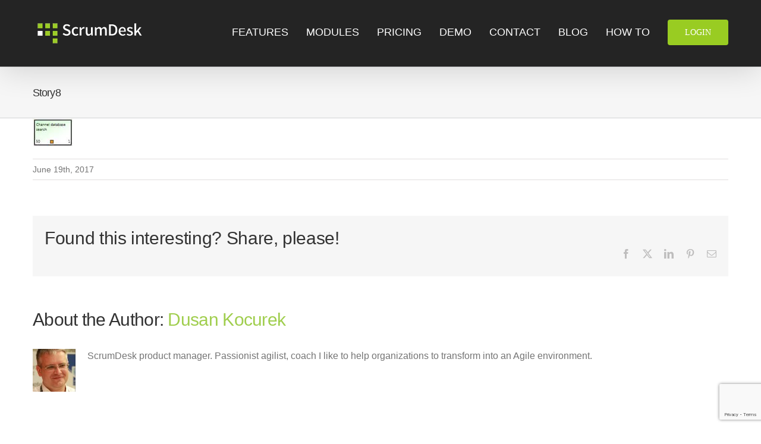

--- FILE ---
content_type: text/html; charset=utf-8
request_url: https://www.google.com/recaptcha/api2/anchor?ar=1&k=6LcXIYUUAAAAALoRmMTvvm7nY5V5VPiyJXbcRxyj&co=aHR0cHM6Ly93d3cuc2NydW1kZXNrLmNvbTo0NDM.&hl=en&v=N67nZn4AqZkNcbeMu4prBgzg&size=invisible&anchor-ms=20000&execute-ms=30000&cb=y601iky7niub
body_size: 48866
content:
<!DOCTYPE HTML><html dir="ltr" lang="en"><head><meta http-equiv="Content-Type" content="text/html; charset=UTF-8">
<meta http-equiv="X-UA-Compatible" content="IE=edge">
<title>reCAPTCHA</title>
<style type="text/css">
/* cyrillic-ext */
@font-face {
  font-family: 'Roboto';
  font-style: normal;
  font-weight: 400;
  font-stretch: 100%;
  src: url(//fonts.gstatic.com/s/roboto/v48/KFO7CnqEu92Fr1ME7kSn66aGLdTylUAMa3GUBHMdazTgWw.woff2) format('woff2');
  unicode-range: U+0460-052F, U+1C80-1C8A, U+20B4, U+2DE0-2DFF, U+A640-A69F, U+FE2E-FE2F;
}
/* cyrillic */
@font-face {
  font-family: 'Roboto';
  font-style: normal;
  font-weight: 400;
  font-stretch: 100%;
  src: url(//fonts.gstatic.com/s/roboto/v48/KFO7CnqEu92Fr1ME7kSn66aGLdTylUAMa3iUBHMdazTgWw.woff2) format('woff2');
  unicode-range: U+0301, U+0400-045F, U+0490-0491, U+04B0-04B1, U+2116;
}
/* greek-ext */
@font-face {
  font-family: 'Roboto';
  font-style: normal;
  font-weight: 400;
  font-stretch: 100%;
  src: url(//fonts.gstatic.com/s/roboto/v48/KFO7CnqEu92Fr1ME7kSn66aGLdTylUAMa3CUBHMdazTgWw.woff2) format('woff2');
  unicode-range: U+1F00-1FFF;
}
/* greek */
@font-face {
  font-family: 'Roboto';
  font-style: normal;
  font-weight: 400;
  font-stretch: 100%;
  src: url(//fonts.gstatic.com/s/roboto/v48/KFO7CnqEu92Fr1ME7kSn66aGLdTylUAMa3-UBHMdazTgWw.woff2) format('woff2');
  unicode-range: U+0370-0377, U+037A-037F, U+0384-038A, U+038C, U+038E-03A1, U+03A3-03FF;
}
/* math */
@font-face {
  font-family: 'Roboto';
  font-style: normal;
  font-weight: 400;
  font-stretch: 100%;
  src: url(//fonts.gstatic.com/s/roboto/v48/KFO7CnqEu92Fr1ME7kSn66aGLdTylUAMawCUBHMdazTgWw.woff2) format('woff2');
  unicode-range: U+0302-0303, U+0305, U+0307-0308, U+0310, U+0312, U+0315, U+031A, U+0326-0327, U+032C, U+032F-0330, U+0332-0333, U+0338, U+033A, U+0346, U+034D, U+0391-03A1, U+03A3-03A9, U+03B1-03C9, U+03D1, U+03D5-03D6, U+03F0-03F1, U+03F4-03F5, U+2016-2017, U+2034-2038, U+203C, U+2040, U+2043, U+2047, U+2050, U+2057, U+205F, U+2070-2071, U+2074-208E, U+2090-209C, U+20D0-20DC, U+20E1, U+20E5-20EF, U+2100-2112, U+2114-2115, U+2117-2121, U+2123-214F, U+2190, U+2192, U+2194-21AE, U+21B0-21E5, U+21F1-21F2, U+21F4-2211, U+2213-2214, U+2216-22FF, U+2308-230B, U+2310, U+2319, U+231C-2321, U+2336-237A, U+237C, U+2395, U+239B-23B7, U+23D0, U+23DC-23E1, U+2474-2475, U+25AF, U+25B3, U+25B7, U+25BD, U+25C1, U+25CA, U+25CC, U+25FB, U+266D-266F, U+27C0-27FF, U+2900-2AFF, U+2B0E-2B11, U+2B30-2B4C, U+2BFE, U+3030, U+FF5B, U+FF5D, U+1D400-1D7FF, U+1EE00-1EEFF;
}
/* symbols */
@font-face {
  font-family: 'Roboto';
  font-style: normal;
  font-weight: 400;
  font-stretch: 100%;
  src: url(//fonts.gstatic.com/s/roboto/v48/KFO7CnqEu92Fr1ME7kSn66aGLdTylUAMaxKUBHMdazTgWw.woff2) format('woff2');
  unicode-range: U+0001-000C, U+000E-001F, U+007F-009F, U+20DD-20E0, U+20E2-20E4, U+2150-218F, U+2190, U+2192, U+2194-2199, U+21AF, U+21E6-21F0, U+21F3, U+2218-2219, U+2299, U+22C4-22C6, U+2300-243F, U+2440-244A, U+2460-24FF, U+25A0-27BF, U+2800-28FF, U+2921-2922, U+2981, U+29BF, U+29EB, U+2B00-2BFF, U+4DC0-4DFF, U+FFF9-FFFB, U+10140-1018E, U+10190-1019C, U+101A0, U+101D0-101FD, U+102E0-102FB, U+10E60-10E7E, U+1D2C0-1D2D3, U+1D2E0-1D37F, U+1F000-1F0FF, U+1F100-1F1AD, U+1F1E6-1F1FF, U+1F30D-1F30F, U+1F315, U+1F31C, U+1F31E, U+1F320-1F32C, U+1F336, U+1F378, U+1F37D, U+1F382, U+1F393-1F39F, U+1F3A7-1F3A8, U+1F3AC-1F3AF, U+1F3C2, U+1F3C4-1F3C6, U+1F3CA-1F3CE, U+1F3D4-1F3E0, U+1F3ED, U+1F3F1-1F3F3, U+1F3F5-1F3F7, U+1F408, U+1F415, U+1F41F, U+1F426, U+1F43F, U+1F441-1F442, U+1F444, U+1F446-1F449, U+1F44C-1F44E, U+1F453, U+1F46A, U+1F47D, U+1F4A3, U+1F4B0, U+1F4B3, U+1F4B9, U+1F4BB, U+1F4BF, U+1F4C8-1F4CB, U+1F4D6, U+1F4DA, U+1F4DF, U+1F4E3-1F4E6, U+1F4EA-1F4ED, U+1F4F7, U+1F4F9-1F4FB, U+1F4FD-1F4FE, U+1F503, U+1F507-1F50B, U+1F50D, U+1F512-1F513, U+1F53E-1F54A, U+1F54F-1F5FA, U+1F610, U+1F650-1F67F, U+1F687, U+1F68D, U+1F691, U+1F694, U+1F698, U+1F6AD, U+1F6B2, U+1F6B9-1F6BA, U+1F6BC, U+1F6C6-1F6CF, U+1F6D3-1F6D7, U+1F6E0-1F6EA, U+1F6F0-1F6F3, U+1F6F7-1F6FC, U+1F700-1F7FF, U+1F800-1F80B, U+1F810-1F847, U+1F850-1F859, U+1F860-1F887, U+1F890-1F8AD, U+1F8B0-1F8BB, U+1F8C0-1F8C1, U+1F900-1F90B, U+1F93B, U+1F946, U+1F984, U+1F996, U+1F9E9, U+1FA00-1FA6F, U+1FA70-1FA7C, U+1FA80-1FA89, U+1FA8F-1FAC6, U+1FACE-1FADC, U+1FADF-1FAE9, U+1FAF0-1FAF8, U+1FB00-1FBFF;
}
/* vietnamese */
@font-face {
  font-family: 'Roboto';
  font-style: normal;
  font-weight: 400;
  font-stretch: 100%;
  src: url(//fonts.gstatic.com/s/roboto/v48/KFO7CnqEu92Fr1ME7kSn66aGLdTylUAMa3OUBHMdazTgWw.woff2) format('woff2');
  unicode-range: U+0102-0103, U+0110-0111, U+0128-0129, U+0168-0169, U+01A0-01A1, U+01AF-01B0, U+0300-0301, U+0303-0304, U+0308-0309, U+0323, U+0329, U+1EA0-1EF9, U+20AB;
}
/* latin-ext */
@font-face {
  font-family: 'Roboto';
  font-style: normal;
  font-weight: 400;
  font-stretch: 100%;
  src: url(//fonts.gstatic.com/s/roboto/v48/KFO7CnqEu92Fr1ME7kSn66aGLdTylUAMa3KUBHMdazTgWw.woff2) format('woff2');
  unicode-range: U+0100-02BA, U+02BD-02C5, U+02C7-02CC, U+02CE-02D7, U+02DD-02FF, U+0304, U+0308, U+0329, U+1D00-1DBF, U+1E00-1E9F, U+1EF2-1EFF, U+2020, U+20A0-20AB, U+20AD-20C0, U+2113, U+2C60-2C7F, U+A720-A7FF;
}
/* latin */
@font-face {
  font-family: 'Roboto';
  font-style: normal;
  font-weight: 400;
  font-stretch: 100%;
  src: url(//fonts.gstatic.com/s/roboto/v48/KFO7CnqEu92Fr1ME7kSn66aGLdTylUAMa3yUBHMdazQ.woff2) format('woff2');
  unicode-range: U+0000-00FF, U+0131, U+0152-0153, U+02BB-02BC, U+02C6, U+02DA, U+02DC, U+0304, U+0308, U+0329, U+2000-206F, U+20AC, U+2122, U+2191, U+2193, U+2212, U+2215, U+FEFF, U+FFFD;
}
/* cyrillic-ext */
@font-face {
  font-family: 'Roboto';
  font-style: normal;
  font-weight: 500;
  font-stretch: 100%;
  src: url(//fonts.gstatic.com/s/roboto/v48/KFO7CnqEu92Fr1ME7kSn66aGLdTylUAMa3GUBHMdazTgWw.woff2) format('woff2');
  unicode-range: U+0460-052F, U+1C80-1C8A, U+20B4, U+2DE0-2DFF, U+A640-A69F, U+FE2E-FE2F;
}
/* cyrillic */
@font-face {
  font-family: 'Roboto';
  font-style: normal;
  font-weight: 500;
  font-stretch: 100%;
  src: url(//fonts.gstatic.com/s/roboto/v48/KFO7CnqEu92Fr1ME7kSn66aGLdTylUAMa3iUBHMdazTgWw.woff2) format('woff2');
  unicode-range: U+0301, U+0400-045F, U+0490-0491, U+04B0-04B1, U+2116;
}
/* greek-ext */
@font-face {
  font-family: 'Roboto';
  font-style: normal;
  font-weight: 500;
  font-stretch: 100%;
  src: url(//fonts.gstatic.com/s/roboto/v48/KFO7CnqEu92Fr1ME7kSn66aGLdTylUAMa3CUBHMdazTgWw.woff2) format('woff2');
  unicode-range: U+1F00-1FFF;
}
/* greek */
@font-face {
  font-family: 'Roboto';
  font-style: normal;
  font-weight: 500;
  font-stretch: 100%;
  src: url(//fonts.gstatic.com/s/roboto/v48/KFO7CnqEu92Fr1ME7kSn66aGLdTylUAMa3-UBHMdazTgWw.woff2) format('woff2');
  unicode-range: U+0370-0377, U+037A-037F, U+0384-038A, U+038C, U+038E-03A1, U+03A3-03FF;
}
/* math */
@font-face {
  font-family: 'Roboto';
  font-style: normal;
  font-weight: 500;
  font-stretch: 100%;
  src: url(//fonts.gstatic.com/s/roboto/v48/KFO7CnqEu92Fr1ME7kSn66aGLdTylUAMawCUBHMdazTgWw.woff2) format('woff2');
  unicode-range: U+0302-0303, U+0305, U+0307-0308, U+0310, U+0312, U+0315, U+031A, U+0326-0327, U+032C, U+032F-0330, U+0332-0333, U+0338, U+033A, U+0346, U+034D, U+0391-03A1, U+03A3-03A9, U+03B1-03C9, U+03D1, U+03D5-03D6, U+03F0-03F1, U+03F4-03F5, U+2016-2017, U+2034-2038, U+203C, U+2040, U+2043, U+2047, U+2050, U+2057, U+205F, U+2070-2071, U+2074-208E, U+2090-209C, U+20D0-20DC, U+20E1, U+20E5-20EF, U+2100-2112, U+2114-2115, U+2117-2121, U+2123-214F, U+2190, U+2192, U+2194-21AE, U+21B0-21E5, U+21F1-21F2, U+21F4-2211, U+2213-2214, U+2216-22FF, U+2308-230B, U+2310, U+2319, U+231C-2321, U+2336-237A, U+237C, U+2395, U+239B-23B7, U+23D0, U+23DC-23E1, U+2474-2475, U+25AF, U+25B3, U+25B7, U+25BD, U+25C1, U+25CA, U+25CC, U+25FB, U+266D-266F, U+27C0-27FF, U+2900-2AFF, U+2B0E-2B11, U+2B30-2B4C, U+2BFE, U+3030, U+FF5B, U+FF5D, U+1D400-1D7FF, U+1EE00-1EEFF;
}
/* symbols */
@font-face {
  font-family: 'Roboto';
  font-style: normal;
  font-weight: 500;
  font-stretch: 100%;
  src: url(//fonts.gstatic.com/s/roboto/v48/KFO7CnqEu92Fr1ME7kSn66aGLdTylUAMaxKUBHMdazTgWw.woff2) format('woff2');
  unicode-range: U+0001-000C, U+000E-001F, U+007F-009F, U+20DD-20E0, U+20E2-20E4, U+2150-218F, U+2190, U+2192, U+2194-2199, U+21AF, U+21E6-21F0, U+21F3, U+2218-2219, U+2299, U+22C4-22C6, U+2300-243F, U+2440-244A, U+2460-24FF, U+25A0-27BF, U+2800-28FF, U+2921-2922, U+2981, U+29BF, U+29EB, U+2B00-2BFF, U+4DC0-4DFF, U+FFF9-FFFB, U+10140-1018E, U+10190-1019C, U+101A0, U+101D0-101FD, U+102E0-102FB, U+10E60-10E7E, U+1D2C0-1D2D3, U+1D2E0-1D37F, U+1F000-1F0FF, U+1F100-1F1AD, U+1F1E6-1F1FF, U+1F30D-1F30F, U+1F315, U+1F31C, U+1F31E, U+1F320-1F32C, U+1F336, U+1F378, U+1F37D, U+1F382, U+1F393-1F39F, U+1F3A7-1F3A8, U+1F3AC-1F3AF, U+1F3C2, U+1F3C4-1F3C6, U+1F3CA-1F3CE, U+1F3D4-1F3E0, U+1F3ED, U+1F3F1-1F3F3, U+1F3F5-1F3F7, U+1F408, U+1F415, U+1F41F, U+1F426, U+1F43F, U+1F441-1F442, U+1F444, U+1F446-1F449, U+1F44C-1F44E, U+1F453, U+1F46A, U+1F47D, U+1F4A3, U+1F4B0, U+1F4B3, U+1F4B9, U+1F4BB, U+1F4BF, U+1F4C8-1F4CB, U+1F4D6, U+1F4DA, U+1F4DF, U+1F4E3-1F4E6, U+1F4EA-1F4ED, U+1F4F7, U+1F4F9-1F4FB, U+1F4FD-1F4FE, U+1F503, U+1F507-1F50B, U+1F50D, U+1F512-1F513, U+1F53E-1F54A, U+1F54F-1F5FA, U+1F610, U+1F650-1F67F, U+1F687, U+1F68D, U+1F691, U+1F694, U+1F698, U+1F6AD, U+1F6B2, U+1F6B9-1F6BA, U+1F6BC, U+1F6C6-1F6CF, U+1F6D3-1F6D7, U+1F6E0-1F6EA, U+1F6F0-1F6F3, U+1F6F7-1F6FC, U+1F700-1F7FF, U+1F800-1F80B, U+1F810-1F847, U+1F850-1F859, U+1F860-1F887, U+1F890-1F8AD, U+1F8B0-1F8BB, U+1F8C0-1F8C1, U+1F900-1F90B, U+1F93B, U+1F946, U+1F984, U+1F996, U+1F9E9, U+1FA00-1FA6F, U+1FA70-1FA7C, U+1FA80-1FA89, U+1FA8F-1FAC6, U+1FACE-1FADC, U+1FADF-1FAE9, U+1FAF0-1FAF8, U+1FB00-1FBFF;
}
/* vietnamese */
@font-face {
  font-family: 'Roboto';
  font-style: normal;
  font-weight: 500;
  font-stretch: 100%;
  src: url(//fonts.gstatic.com/s/roboto/v48/KFO7CnqEu92Fr1ME7kSn66aGLdTylUAMa3OUBHMdazTgWw.woff2) format('woff2');
  unicode-range: U+0102-0103, U+0110-0111, U+0128-0129, U+0168-0169, U+01A0-01A1, U+01AF-01B0, U+0300-0301, U+0303-0304, U+0308-0309, U+0323, U+0329, U+1EA0-1EF9, U+20AB;
}
/* latin-ext */
@font-face {
  font-family: 'Roboto';
  font-style: normal;
  font-weight: 500;
  font-stretch: 100%;
  src: url(//fonts.gstatic.com/s/roboto/v48/KFO7CnqEu92Fr1ME7kSn66aGLdTylUAMa3KUBHMdazTgWw.woff2) format('woff2');
  unicode-range: U+0100-02BA, U+02BD-02C5, U+02C7-02CC, U+02CE-02D7, U+02DD-02FF, U+0304, U+0308, U+0329, U+1D00-1DBF, U+1E00-1E9F, U+1EF2-1EFF, U+2020, U+20A0-20AB, U+20AD-20C0, U+2113, U+2C60-2C7F, U+A720-A7FF;
}
/* latin */
@font-face {
  font-family: 'Roboto';
  font-style: normal;
  font-weight: 500;
  font-stretch: 100%;
  src: url(//fonts.gstatic.com/s/roboto/v48/KFO7CnqEu92Fr1ME7kSn66aGLdTylUAMa3yUBHMdazQ.woff2) format('woff2');
  unicode-range: U+0000-00FF, U+0131, U+0152-0153, U+02BB-02BC, U+02C6, U+02DA, U+02DC, U+0304, U+0308, U+0329, U+2000-206F, U+20AC, U+2122, U+2191, U+2193, U+2212, U+2215, U+FEFF, U+FFFD;
}
/* cyrillic-ext */
@font-face {
  font-family: 'Roboto';
  font-style: normal;
  font-weight: 900;
  font-stretch: 100%;
  src: url(//fonts.gstatic.com/s/roboto/v48/KFO7CnqEu92Fr1ME7kSn66aGLdTylUAMa3GUBHMdazTgWw.woff2) format('woff2');
  unicode-range: U+0460-052F, U+1C80-1C8A, U+20B4, U+2DE0-2DFF, U+A640-A69F, U+FE2E-FE2F;
}
/* cyrillic */
@font-face {
  font-family: 'Roboto';
  font-style: normal;
  font-weight: 900;
  font-stretch: 100%;
  src: url(//fonts.gstatic.com/s/roboto/v48/KFO7CnqEu92Fr1ME7kSn66aGLdTylUAMa3iUBHMdazTgWw.woff2) format('woff2');
  unicode-range: U+0301, U+0400-045F, U+0490-0491, U+04B0-04B1, U+2116;
}
/* greek-ext */
@font-face {
  font-family: 'Roboto';
  font-style: normal;
  font-weight: 900;
  font-stretch: 100%;
  src: url(//fonts.gstatic.com/s/roboto/v48/KFO7CnqEu92Fr1ME7kSn66aGLdTylUAMa3CUBHMdazTgWw.woff2) format('woff2');
  unicode-range: U+1F00-1FFF;
}
/* greek */
@font-face {
  font-family: 'Roboto';
  font-style: normal;
  font-weight: 900;
  font-stretch: 100%;
  src: url(//fonts.gstatic.com/s/roboto/v48/KFO7CnqEu92Fr1ME7kSn66aGLdTylUAMa3-UBHMdazTgWw.woff2) format('woff2');
  unicode-range: U+0370-0377, U+037A-037F, U+0384-038A, U+038C, U+038E-03A1, U+03A3-03FF;
}
/* math */
@font-face {
  font-family: 'Roboto';
  font-style: normal;
  font-weight: 900;
  font-stretch: 100%;
  src: url(//fonts.gstatic.com/s/roboto/v48/KFO7CnqEu92Fr1ME7kSn66aGLdTylUAMawCUBHMdazTgWw.woff2) format('woff2');
  unicode-range: U+0302-0303, U+0305, U+0307-0308, U+0310, U+0312, U+0315, U+031A, U+0326-0327, U+032C, U+032F-0330, U+0332-0333, U+0338, U+033A, U+0346, U+034D, U+0391-03A1, U+03A3-03A9, U+03B1-03C9, U+03D1, U+03D5-03D6, U+03F0-03F1, U+03F4-03F5, U+2016-2017, U+2034-2038, U+203C, U+2040, U+2043, U+2047, U+2050, U+2057, U+205F, U+2070-2071, U+2074-208E, U+2090-209C, U+20D0-20DC, U+20E1, U+20E5-20EF, U+2100-2112, U+2114-2115, U+2117-2121, U+2123-214F, U+2190, U+2192, U+2194-21AE, U+21B0-21E5, U+21F1-21F2, U+21F4-2211, U+2213-2214, U+2216-22FF, U+2308-230B, U+2310, U+2319, U+231C-2321, U+2336-237A, U+237C, U+2395, U+239B-23B7, U+23D0, U+23DC-23E1, U+2474-2475, U+25AF, U+25B3, U+25B7, U+25BD, U+25C1, U+25CA, U+25CC, U+25FB, U+266D-266F, U+27C0-27FF, U+2900-2AFF, U+2B0E-2B11, U+2B30-2B4C, U+2BFE, U+3030, U+FF5B, U+FF5D, U+1D400-1D7FF, U+1EE00-1EEFF;
}
/* symbols */
@font-face {
  font-family: 'Roboto';
  font-style: normal;
  font-weight: 900;
  font-stretch: 100%;
  src: url(//fonts.gstatic.com/s/roboto/v48/KFO7CnqEu92Fr1ME7kSn66aGLdTylUAMaxKUBHMdazTgWw.woff2) format('woff2');
  unicode-range: U+0001-000C, U+000E-001F, U+007F-009F, U+20DD-20E0, U+20E2-20E4, U+2150-218F, U+2190, U+2192, U+2194-2199, U+21AF, U+21E6-21F0, U+21F3, U+2218-2219, U+2299, U+22C4-22C6, U+2300-243F, U+2440-244A, U+2460-24FF, U+25A0-27BF, U+2800-28FF, U+2921-2922, U+2981, U+29BF, U+29EB, U+2B00-2BFF, U+4DC0-4DFF, U+FFF9-FFFB, U+10140-1018E, U+10190-1019C, U+101A0, U+101D0-101FD, U+102E0-102FB, U+10E60-10E7E, U+1D2C0-1D2D3, U+1D2E0-1D37F, U+1F000-1F0FF, U+1F100-1F1AD, U+1F1E6-1F1FF, U+1F30D-1F30F, U+1F315, U+1F31C, U+1F31E, U+1F320-1F32C, U+1F336, U+1F378, U+1F37D, U+1F382, U+1F393-1F39F, U+1F3A7-1F3A8, U+1F3AC-1F3AF, U+1F3C2, U+1F3C4-1F3C6, U+1F3CA-1F3CE, U+1F3D4-1F3E0, U+1F3ED, U+1F3F1-1F3F3, U+1F3F5-1F3F7, U+1F408, U+1F415, U+1F41F, U+1F426, U+1F43F, U+1F441-1F442, U+1F444, U+1F446-1F449, U+1F44C-1F44E, U+1F453, U+1F46A, U+1F47D, U+1F4A3, U+1F4B0, U+1F4B3, U+1F4B9, U+1F4BB, U+1F4BF, U+1F4C8-1F4CB, U+1F4D6, U+1F4DA, U+1F4DF, U+1F4E3-1F4E6, U+1F4EA-1F4ED, U+1F4F7, U+1F4F9-1F4FB, U+1F4FD-1F4FE, U+1F503, U+1F507-1F50B, U+1F50D, U+1F512-1F513, U+1F53E-1F54A, U+1F54F-1F5FA, U+1F610, U+1F650-1F67F, U+1F687, U+1F68D, U+1F691, U+1F694, U+1F698, U+1F6AD, U+1F6B2, U+1F6B9-1F6BA, U+1F6BC, U+1F6C6-1F6CF, U+1F6D3-1F6D7, U+1F6E0-1F6EA, U+1F6F0-1F6F3, U+1F6F7-1F6FC, U+1F700-1F7FF, U+1F800-1F80B, U+1F810-1F847, U+1F850-1F859, U+1F860-1F887, U+1F890-1F8AD, U+1F8B0-1F8BB, U+1F8C0-1F8C1, U+1F900-1F90B, U+1F93B, U+1F946, U+1F984, U+1F996, U+1F9E9, U+1FA00-1FA6F, U+1FA70-1FA7C, U+1FA80-1FA89, U+1FA8F-1FAC6, U+1FACE-1FADC, U+1FADF-1FAE9, U+1FAF0-1FAF8, U+1FB00-1FBFF;
}
/* vietnamese */
@font-face {
  font-family: 'Roboto';
  font-style: normal;
  font-weight: 900;
  font-stretch: 100%;
  src: url(//fonts.gstatic.com/s/roboto/v48/KFO7CnqEu92Fr1ME7kSn66aGLdTylUAMa3OUBHMdazTgWw.woff2) format('woff2');
  unicode-range: U+0102-0103, U+0110-0111, U+0128-0129, U+0168-0169, U+01A0-01A1, U+01AF-01B0, U+0300-0301, U+0303-0304, U+0308-0309, U+0323, U+0329, U+1EA0-1EF9, U+20AB;
}
/* latin-ext */
@font-face {
  font-family: 'Roboto';
  font-style: normal;
  font-weight: 900;
  font-stretch: 100%;
  src: url(//fonts.gstatic.com/s/roboto/v48/KFO7CnqEu92Fr1ME7kSn66aGLdTylUAMa3KUBHMdazTgWw.woff2) format('woff2');
  unicode-range: U+0100-02BA, U+02BD-02C5, U+02C7-02CC, U+02CE-02D7, U+02DD-02FF, U+0304, U+0308, U+0329, U+1D00-1DBF, U+1E00-1E9F, U+1EF2-1EFF, U+2020, U+20A0-20AB, U+20AD-20C0, U+2113, U+2C60-2C7F, U+A720-A7FF;
}
/* latin */
@font-face {
  font-family: 'Roboto';
  font-style: normal;
  font-weight: 900;
  font-stretch: 100%;
  src: url(//fonts.gstatic.com/s/roboto/v48/KFO7CnqEu92Fr1ME7kSn66aGLdTylUAMa3yUBHMdazQ.woff2) format('woff2');
  unicode-range: U+0000-00FF, U+0131, U+0152-0153, U+02BB-02BC, U+02C6, U+02DA, U+02DC, U+0304, U+0308, U+0329, U+2000-206F, U+20AC, U+2122, U+2191, U+2193, U+2212, U+2215, U+FEFF, U+FFFD;
}

</style>
<link rel="stylesheet" type="text/css" href="https://www.gstatic.com/recaptcha/releases/N67nZn4AqZkNcbeMu4prBgzg/styles__ltr.css">
<script nonce="LNoQDODfGgF-X5gzLz7HDQ" type="text/javascript">window['__recaptcha_api'] = 'https://www.google.com/recaptcha/api2/';</script>
<script type="text/javascript" src="https://www.gstatic.com/recaptcha/releases/N67nZn4AqZkNcbeMu4prBgzg/recaptcha__en.js" nonce="LNoQDODfGgF-X5gzLz7HDQ">
      
    </script></head>
<body><div id="rc-anchor-alert" class="rc-anchor-alert"></div>
<input type="hidden" id="recaptcha-token" value="[base64]">
<script type="text/javascript" nonce="LNoQDODfGgF-X5gzLz7HDQ">
      recaptcha.anchor.Main.init("[\x22ainput\x22,[\x22bgdata\x22,\x22\x22,\[base64]/[base64]/[base64]/bmV3IHJbeF0oY1swXSk6RT09Mj9uZXcgclt4XShjWzBdLGNbMV0pOkU9PTM/bmV3IHJbeF0oY1swXSxjWzFdLGNbMl0pOkU9PTQ/[base64]/[base64]/[base64]/[base64]/[base64]/[base64]/[base64]/[base64]\x22,\[base64]\x22,\x22w5QWw6g6wqY4Ny5/[base64]/DqMO+Y8OUwoQ9FcKNPWDCvMO6w4PChV7CkShVw5rCicOOw78uW01mDcKAPRnCsSXChFU7wpPDk8Onw6vDrRjDtxRfOBVrRsKRwrssJMOfw616woxNOcK/wpHDlsO/w60Pw5HCkTdPFhvCj8Omw5xRd8Khw6TDlMK1w5jChhoMwpx4ShQfXHo9w4BqwplWw75GNsKYK8O4w6zDnWxZKcOpw6/Di8O3MHVJw43Cg3rDskXDgx/Cp8KfQghdNcO3WsOzw4hNw7zCmXjCssO2w6rCnMOiw4MQc0lEb8OHeBnCjcOrEww5w7Umwq/DtcOXw4zCucOHwpHCsidlw6HCmcK9woxSwoTDuBh4woDDpsK1w4BYwpUOAcKtJ8OWw6HDsnpkTQt5wo7DksKIwpnCrF3Di33DpyTCilHCmxjDsVcYwrYtciHCpcKlw6jClMKuwqdiAT3Cq8Kgw4/DtXtBOsKCw4zClSBQwrdcGVwdwro6KGPDvmM9w4UcMlxYwpPChVQ+wrZbHcKNdQTDrU7CpcONw7HDm8Kra8K9wqYUwqHCs8KfwqdmJcORwq7CmMKZOcKwZRPDncOIHw/Du3J/P8KywonChcOMacKfdcKSwrTCuV/DryfDuATCqSLCp8OHPAo0w5Viw5DDiMKiK1LDjmHCnQMUw7nCusKoGMKHwpMXw61jwoLClsOoScOgMGjCjMKUw63Dsx/[base64]/w4oNFsOMNhzDrcKfaMKXw6PDqsKFWBgzIMKEwofDv0Vzwo/CpG/CpMOKF8O0LCHDvAbDtQbCpsOKOX/DiyUdwqJ7LWBSCcO0w6tUM8O6w53CrUPClm3Dn8KAw5bDgx9vw7/DsARWGcOmw6zDjjXCqXpaw6bCqnV2wozCnsKETMOiT8KSw6vCkUBJXALDnVIPwpBSeS7CsTZIwqjCoMKaTl02wqgcwrxSwrQUw7gpM8O+RsKPwqJMwpU6dznDtVUYD8ObwrDCmDpawrIjwqLDtcOiGsK+HMKwC3Q+wqwMw5/CqMOERsK1HDZrOMOGNzrDoh3Cpj3DrMOqRsOUw68EEsOvw7XCjmgQwq/CmMOmdMKewoDCvxTDkWhvwpYRw6oXwoVJwpwyw5p2bsKaRsKzw4vDpcODMMK0YSHDjCIdZ8OGwrLDnsOxw6RcU8OzPsOTwqnDkMO1R19twoTCpX/DpsOzCcOEwq/CgzfCnz9vV8K+GSJxP8Oyw6B/w4wswrrChcOACARSw4TCpC/[base64]/CtsKPPykOwp5LwqDCgMOiamTCnWLCi8OMw7fDnsK7OkrDnH/DlDzCkMKmAwHDtgM2eibClwkLw6/DhMOgWg/[base64]/DlsO4H0vDm17DkjAHw5bDp8OSVWbCuQUmaUjDjAAXw4UcF8OfIDHDmQ/DnMK7cFwbOHbCtioiw74RXl0Gwqp3wpgQVmLDosORwrLCkVsCZcKlKMKTcMODbVE4GcKlGMKewp4Jw6TClxFhGjPDsBYWJsKqIVVCDSUOJEYBLj/Cv2TDqGTDuBUvwoAmw5ZXfsKsI3Q9BsKgw57Cs8O/w6nCo3Qnw7wzUsKRUsOmdn/Cr3p/w6h+A2LDkgbCtcOJw5DCrXxMZyfDszhnfsO7wo11GhFdfUVkWWVkEHnCk2XCoMKUJAvDjBLDvRLChRDDmDrDpwLCjR/DscOJAMK0N0bDkMOEa3YhNTJnV2PCsHI3ZC1bRcKTw7/DmcOjXsOJbMOIOMKhaRYiW0lXw6HCtcOLb2NKw5zDmVvCiMOdw7HDnWjChW8tw7lGwrIICcKhwrTDiF4RwqbDpmrCpMK4IMOPw54BHsOqXA5ZV8KCw7g8w6jDtDvDnsKSw7/DrcK/wrRBw7rCkE7Du8K9NsK0w5LCksOXwoDDsmLCoVtFKmTCnxACw4c9w5TCozHDsMK/[base64]/[base64]/wq1TaQVyw68Ow5/Dp8OjM8Oaw4nCqyjDinU5REDDj8O0JCwaw5PCmBHCt8KnwqQhSxnDhsOTLk3CncOkBFYdc8OzU8O3w7dEY1LDr8Ogw5bDhCzCssObTcKCdsKHdcOnWgsaBsKVwoTCoEoPwqUeBH7Dnz/DnRvCuMO8IzA8w7rClsOZwp7CuMK7wos8wq5ow6U7w5cywqsiwozCjsKQw6tVwrBZQVPCksKQwocQwot9w5scYsO2N8KhwrvCpMKLw4BlCQjDqcKtw4fCuyHCiMKlw6DDm8KUw4V5QMKTQMKUU8OofMKuwqw1MMOdex58w5nDhQ07wp1Fw7zDpg/[base64]/ChhrDvMO4TsOgwpPDqlF7wo0/[base64]/DsV8zw6fDtsOdw4/Cpl0hOD3CkcKtw4tQBF1gBMKlFCpGw4B7wqImRlLDu8O1WcO5wqQtwrV+wrcdw7lkwoo1w4fCt1PCtEsDBcOSKwEve8OuJ8O/[base64]/wox8G8KLw77Ci8OpAsKxwrrDkk/CkjbCtijDgsKhCSUmwrtTaXgMwpDDjHoFHA3DgMKeP8KqZnzCuMOpFMOWSsKDEF3DhgXDucOYZFQoaMKOYsKbwqrDtW3DrUlHwrrDjMKHS8O/[base64]/ChArCn3zDpsKvEWkTw63DjBJDw6XCvsOuNx/Cn8OiXcK3wrNJRcKLw6lPLRXDr3fCjmPDiUVBwrBHw6EpccKgw6Qcwr5EcQJiw47CgA/DrmMXw5lhSxfCmsKgbC0ewrQvV8OkV8Ouwp7Cq8KIeVs8wpwcwqR6P8OHw40QNcKxw5xXcMKkwrt8T8O+wqwlPcKsKcOFKsO+EcKCf8OIYhzCssKewrxAwpXDuWDCr3vDgsO/w5MfRQonIV3DgMOCwpzDuljCkMK2YsKHPwoDRcObw4NfBMKmw4ItasOOwrZrfsO0MsOSw6gFMMKXBsK3wqbChnBQw6AGXzvDvkPCisOfwpHDp0A+LxfDlMOLwoYBw6vCmsOUw7bDoCXCuTE0PG0sA8OOwoheSsOtw5/[base64]/ClcK3FT3CqMOIw5jDv3nCuMONwpDCrxROw6HCmcO7PkVxwrIvw64wDBTDoHJ/JMOjwpRJwr3DmUhHwqNHd8OkbsK3woTCpMOCw6LCn31/wp9dwqLDk8OswpjDvT3Dv8OqL8O2wqTCpR8ReF0RTRHClcKSw5pgwp90w7IzbcKAf8KYwrLDoVbCtzhWwq9eBXjCvsOXwqx7eEhZFcKUwpkwdsOBUmF8w6ZYwqV1Ay/[base64]/DjwTCvcOWw7PDssKhYsOEwrjDtsKbwrnClEROwoAubcO/[base64]/[base64]/KcOgXR7DnsOPJHFyJH4pXMOLD0AJw45mCsOVw7zCuU1jN07CjgnCux81W8K1w7tdelEySjvClsOzw5A0MMO8PcO1OAEVw4ALwpbCnRjDvcKBw53DlcK1w5bDqwZCwpbCjRQlwoXDtMKJWcKGw77CssKSYm7CqcKNacKZMcOew6J/OMKxbh/[base64]/CuMKkw6bDksOAw4PCnMKhfsORAcKyQsOOw55ZwpVIw4pIw7PCisO3w4xzYsKkfTTCnwbCtEHCqcODwpfCuivCuMKEXQ5deArCljfDh8OSBMK/QX/DpMKDC2t3Q8ORe0PDtMK5NsOdwrVAY2Qaw5vDt8OrwpvDkh0WwqbDr8KIL8K/AcOMZhXDgDFRZCzDrEHCjiPChzUIw6w2YMOvw7IHB8O0TcOrAsOYwokTBQ/DksKyw7V9PcOxwox+wpPClFJRw4fDojlqVFF/BSbCocK4w4d9worCrMOxwqNlwoPDhk00wp0kSsKgbcOeVcKFwozCvMKqDjLCp2w7wrIzwqw8wog+w6QALsOZwo/DlQp3PsKwDCbDjcKmElHDjxpeQUbDlC3Du1jCrcKuwppFw7dza1bCqSBNw7nDncOFw61VO8KsRRHCpWDDicOPwpxDcsOkwr9AcsOWw7XCp8Oqw7rCo8Kqw4diwpcYRcOgw44/woPDl2VARMO4wrPCpSBVw6rCgcKfMlRMw7wlwpbCh8KAwq1OP8Kjwrwxwo7Dj8OyGsKWL8Oxw48LGxnCoMOVw4JYLQvDrUDCgwY4w4zCjWISwofDgMOdNcKYUx8PwoLCvMKPLU7CvMKFJV7CkBbDjGPCsigRXcOOA8KASsOEw6w/w7QVwrrDj8K+wofChB/DksOBwrsNw5fDoFPDt29NEzsoGibCvcK/woJGIcOTwoQTwoBQwoZUecKdwrLCucOlPm8pfMOgw4lUw4rCtXtyDsKyGWrCtcOBa8OxO8OzwolWw4pkBMOCHMK4D8KVw7DDrMKrw5XCosKxJXPCqsOmwpgsw67CkFVRwpUjwrvDrTMrwr/ChmZxwqXDicKzJFc/FMKfwrUyC1vCsF/Ch8KCw6INwpPChQTDtMKvw7ZUXD0Jw4Qdw7rCg8KmAsK5woTDsMKPw4g0w4LChMKAwrcQMMKwwrsOw5bCvwIOTRwjw4vDnlo0w7fCkcKXPsOMwrcAEMKJUMOewqEnwoTDlMOaw6jDsybDgyLDvQrChFLCucO/eBXCrcKfw4gyVWvDthXCn0DDpy/DgSUJwr7DqMK/[base64]/Cvi9kGcOvwrzCiMKYdWHDh8O9WVV1wpgaNMOLw4bDrMOiw4xUBUcNwqkuXsOzMWjDscK9w512w7LCicKyWMKJGsOANMOJHMKOwqHDpcOBwq3Cn3HCuMOxacOvwp4rA1fDmy7Cl8Oaw4jCk8KJw5DCrVvCg8O+wo0CYMKdTcK+fXZMw7Nxw7w1fX13LsO7Wx/DmxPCqcO7biTCkAnDuU8oM8OQwoTCq8OZw75Nw4E3w753WsOJSMK4V8K4w5Epf8KWwocSNDTCgMK8bMKdwobCosOCPsKucj/Cinh1w4pIcRPChyAbLMKBwq3Dh0PDnD1aB8OyVkrCuQbCuMOaQMOQwqnCiVMKEsOLAMKgw6Ykw4XDuHrDhS08w6HDmcKKVMOpPsOtw5how6Zrb8O+OyU/[base64]/CuWx4w7IPMsOfZ8OHwp1KVMODEGJFwo7ClsKxbsOowqDDpFBdHcKKwrLCtcOwXyDDicO0XsO8w5/Dk8KwPsO3VMODwoLDvHMdw4QjwpDDoSVhU8KCVA56wq/CrT3CiMKUJsOzWMK8wo3ClcOaF8KZw7rDvsK0w5NJWRBWw4fCtsOow5psZMKFfMKlwopKWMKuwr9Iw7/CgMOgYcOKw5XDrcK+U3HDhQTDsMK4w6bCqcKwZHVlOMO0ZcO/wo4Gwq4kT2EHEmU2wpbDlF3ChcKMYVDDhlbCmUY5bXrCqgQCWMOBQMOYQ1PCu3LDrcKDw7xQwpU2LinCkMKIw4w9InTCrQ3DsSh+NMOuwofDuz9pw4LCrcOGEWUxw53CksO7SH/Cokopw6xHecKmccKBw5DDtnDDqMKswrfCq8KmwpxLcMOLw4zCvRQ4wpjDsMOSZW3Ct04sOAjClF/Cs8Ogw4NvJR7DkzPDrcKHwqVGwqXDtHrDpRovwq3CoC7Ct8OEMlwGPDbDgCHDlsKlwrHCj8KUMG7CkVzCmcODU8Obw6/[base64]/[base64]/CswZFw70YJiXDugfCmWrDgsO/aQQ0wqLDlcO7w7vDoMKAwpbCjMK2IDfCu8KRw7XDsmEGw6DDjyLCjcOgRMOEwpnClMKaJDfDl3DDusKMMMKIw7/Dunx0wqHCtcO4w5JmXMKaHETChMOkb19Fw7nClQVjasOLwp1Qc8K0w6BzwogZw5QvwpEpcsKpw4DCvcKRwrjDssKtLQfDhD/DikPCtRNTwrLCkx8hI8Kow6Rjf8KKWSQBIDxRBsOWwpLDnMKew5jClcKocsO1FnkXHcKtSldOwrrDrsOSw7/CkMOZwrYpw61CJMO9wrvDjCHDqjgVw7N6w7dXwqnCkxUBKBVRw51DwrHCrcOHY0gEK8Ojw607R15jwp8iwoYGOQoLwq7ConnDkWQoU8KwRx/Cm8O7FGwhbG3DpcKJwoDCqSZXSMO0w5DDtDlYEg3Dhg/Dim17wqhpNsOAw5XCrsK9PAsZw6fCliDCjz17wqcgw4DCsmUeeEcDwr/[base64]/w64jck3Dm8KuwpAIGsKhQkPCrcK+wo/[base64]/[base64]/[base64]/w7vCoCTDuHHDsVLDs3lzw59CRMK0Z03DukcSR3QlV8KqwqPDhQtRw6nCvcK4w57DgAZfK3Vpw4fDqEfCggc9GllYQMKKw5sCdMOHw4zDoikwasOmwpnCpcKFbcOxXsKUwoBMasKxGiwRFcOqw4XCosOWwrQhw5VMWVLCn3vCvMKCw6LCsMOMC04mXT8/TmnDk0/DkSnDsAgHwoLClDzDpSPDgcKkw44vwrUDPz5AP8OLw7vDuCsMwoHCjHJGwpLCn2ADw6Mkw7Rdw5FRwpfCisOACMOkwr5GTXZhwonDqCPCocK8VlEcwo3CokxkFsKFFw8GNiwWGMO7wrTDjcKIXcK6w4DDmhjDhRnCkBgWwozCqWbCnUTDrMOUTQUVwrvDq0LCiw/CuMK1fxIcUMKOw58MBS7DlMKpw7bChcKlf8O2wrwFYwVgRi3CvxLCvcOdEsK3V1/[base64]/DvmrDviLDvWfDom/Ch8OLwpUyw4hcw6nCt3sAwo1UwqTCuF3CrsKEw5zDvsOiY8K2woFYCTlSwo/CkcKcw7EIw5DDtsK/RzfDhijDg1DCoMOZQsOGw5RFwqpYwphdw7wFw6M7wqfDosKwXcOawpbDnsKYS8K3b8KHN8KEL8O9w4/DkCwXw6E+woZ+woHDl0rDuk3Ch1XCmGjDniLCsjQcWBwPwpzCuDnDtcKFNB1YBTjDqcKrYiLDtDjDnUzCjcKWw5PDssKSLWHClh4nwq1jw4lPwrFQwodKQcKsUkZuIm/[base64]/woRrwpM6wr9ww6LCpio2w6zCrRjDmlHDoTN1dsOcwo9twoILKcOgwovDocKXcxvCvS8CWi7CksOjEsKXwpbCjhzCoy4cfcO8w4VFw7QJPTYqwo/Cm8K6P8O2asKdwrp2wrnDl2nDo8KKBgzCpF/CssKnwqZKHx/ChX1zwqoJwrUqNUPDj8Kyw4plITLDh8KJdgTDpEMYwrjCiB3CqW7DrkgEwqDDlUjDkgd6U1VUw7zDjznChMOLKlBoUsKWMAfCrcK8w4nCs2/DmMKwWmpQw6ppwrZIawTCjwPDs8OFw4QLw6nCkBHDsApXwrzDgBtlFX8iwqYNwonDosOFw6gzw4RoUsKKKVoZIVJVZmrClcKSw7sSwrwLw5/DsMOSHMKjWcKRBlbChW7Dp8OmZQsGEmwPw6lUG0DDscKuX8K9woPDnUvCn8Knw4bDlcOJwrDCqTnDg8KEXE3Dv8Kvwo/DgsKew7bDicObODnCgFPDrMOow73Ck8OxY8K+w5nDk2YiIzs2RcOoNWt9E8O6P8OZDmNbwrzCssOwTsOTWgAUw5jDh0EgwpgBGMKYwprCvlUBw4k/NsKDw5DCi8Oiw4zCpsK/DMKuUzlWIXDDvcOTw4oJwpEpYAIvw4LDhC/DksKsw7vDsMOywqrCocOswo4Sc8KaREXClRLDmsKdwqBvFcOlBWzCrwHDqMO6w6rDtMOSdxfCiMKFFQzCrFoKR8OSwo/[base64]/eFnCo8Kkw6vDlsO/RsKZXsOawpkSw7s4dQLCksKGwpHCgxMoYnrCnsO3TsKmw5BXwqbDt0ZfAsKIEcK2YEvCh0wBMUTDpUnDg8OEwrweZsKdYcKmw51GPcKCPcOJw6PCvT3CocObw7MnSMO7S3MeJ8Oxw4HCk8Oiw4vDmXNsw7hDwr3Dn35EGAx9w6/[base64]/Dt8O9H8KgH8K7QEg5wrxqwrFgTmLDoEwrwpvDlgvCih1Uw4PCnkXDlFdbw73Dh1YAw7AZw4nDoxXCqj0/w4LCgGdnFHxVQkHDrhV6FsOuWlDDusO4VcOyw4VeNsKzwozCiMONw6nCnyXDnng7JQ0VLHx7w6fDo2VzVxHDp3Fbwq/CscKmw6hzFcOQwpfDrRsgA8K1Pg7CnGDCvnk9woLCusK7MxZewpnDiDfCpcO+PMKQw7lNwrUAw50yX8OjOMO8w5XDtMONKQ1zw4rDrMKtw7lWU8OXw77Ci0fCosKFw5cCw6fCv8KLwq/CkMKKw7bDtMKGw6JWw5TDgMOBb1c9TcOmwqrDisOtw7QYODsQwpR5XUjCuC/DocOmw6vCo8KwCcKuTw/DqnMGwrwew4BUwq/CjDzDj8Ofby/DqVjDk8KTwo7DpBTDomHCqsKywo9CNgDCmEYewpVaw5tUw5pyKsO8KS1cw7HCjsKkwrzCrC7CoiXCuEHCqW/CvzxRccOOR3cSPcOTwqjDhAUDw4HCnA/[base64]/CucOETMKPw4PCucKmVcKLOsOsThLDk8KaZ1bDl8KFPMOaMWXCh8KqNsO4wotMBMOSwqTCmmtPw6ojcDpBw4LCsXjCjsKbwpXDicKcTBJxw7nDtMOKwpbConPDpAxBwqtfYMONTsOUwqPCv8KFwprCiHfCnMOCIcKwY8Kiw7zDmGlqdV0xdcOZa8KaLcKCwr3Cg8O/w6Qow5tEw7fCvQgHwpDCrkXDsnvCg0bCnWo9w6XDj8KPPcKBwr5ubBEiwprChsOZAFDCmWhIwo0ew4tJMcKaY0cuS8KsbmHDj0dwwrEOwr3Dh8O/c8KzFMORwolSw53CjMKVb8O5UsKDQcKNbV84wrLCicKbJkHCt1HCvsKAV0MgdB8yOCvCksOVOcODw790HsKqw4FARWPCvCfCpUbCgnrCg8OjUhLDmcOaNMKpw5oOVsKGIRXCicKqNxg3XMO/Hg53w6xOZsKQWQ3DpMOtwrbCviFxHMK/cxEgwoomw5nCssO0MsK7dsOTw658wpLDrsOGwrjDvX8HXMOFwoodwqzDs1gkw57DpS/CtMKBw58LwpHDhivDnAF+w4RaScKtw7zCrU7DlsK4wpLDusODwrE9VsOfwoUVTMK6d8OyT8OXwrjDmy05w5xSRBwzJ3tkVmjDnsOnHzfDosOrV8OYw7LCnjzCicKeWCoNXcOMQD0xbcOIITbDkiNdM8Kgw7bClMK0Nk/Dj2XDpMORwqzCqMKBRMKGwpXCjgDCusK/w4NmwoQrCi7DvTIYw6BawptdfFtwwqLDjMK4F8OCT3nDlFMlwqTDrsOBw6/DlEJAw6/CjcKNRsKYLBRdSSjDoWMHXsKuwqXCoUExM15fWwXCk2bDnTY0woBAGVrCugTDhW1+O8Osw53CrmzDnsOGG3VZwrpsfXtkw7XDm8O9wrw4wp0Cw5hfwovDmy45KnvCjU0YT8KdQcKFw6LCvBPCnWnCrn88DcKgwoVkVR/[base64]/DtcOeelLCtzwKMMK7wr7DgGMrwppxZW3CqA1MwrzCvMOVRzHCk8O+QsOOw4rDny86C8OYwqHClzJnN8O0w4hZw7lKwqvCgFfCshF0TMOXw4l9w6YCw4JvZsOLQibDvcOrw7YWXMKJbMKMJW/[base64]/CkMK7wpcOYMKqOwfCjsOiH8KRVcKGwr0dw47DmC04w7PCiygvw6PDqS53Yh3Ci0HCtcKLw7/DmMOtw6sdCgkKwrLCqsKte8OIw7puwr/[base64]/[base64]/DtRcKIsKXwoxfwp8iwpjCtcKdw4vCgHE/w5Yhwoo9K2Zqwqd7w4UiwrHCtQQRw6fCs8Ouw5BWTsOme8OEwo0PwpXCpCbDjcObw5TDrsKrwpBTZ8Odw6cAQMO7wqjDh8KBwr9DcMOjwpB7wqHCkw/Cl8KbwqRpHcO7Xidnw4TCosKCA8Oke1V1IcO1w555IsK4QMKTwrQCJWZLa8OVH8OKwpt5FcKqTMO5w7sLw53DuCLCq8O1w4LCsiPDk8OrDh7CqMKgPsO3EcOlw4fCnB0pe8OqwoPDvcKfBcKwwpgIw5nCtR0Gw4E/ScKbwo/[base64]/DoVHCoCdfN8OCNU3DocK4DHbCgsKAb8Ogw61xIXvCpBcvVDjDjDNxwo9Bw4TCvXA6wpcqJMKuDXJ2IsKUw4FQwqkPCR1UW8OUw7toG8KRWsOeJsKqbh3DpcO7w41ewqvDm8Ojw4TDgcOlZxHDssK2LsO0DsKAGHbDmz/[base64]/[base64]/woEjGQzCt8K7GDJkT0NAMBXDrXtHw6bDpMOYP8OXd8K7XiYuwpp/wo/DpcKMwoZZFsO8wpNcZMKcw5Yaw4gtMzI5w7DCr8OvwrPCmMKvfsOqw44cwonDvMOow6pKwqogwoXDpHgSaxvDrsKafsKlw4AdEsOTU8K+azPDmcOJEkwgw5rCq8Ksf8O/TmvDh03ClMKsUMKjQ8OXAsKyw4oJw7HDvERxw78bDMO6w5rCmMOOXSAHw6PCi8OIc8KWVWA3wopvcsObwphyA8KOF8OGwr4Zwr7CpGVALcKeEsKfGUfDosOTXcOpw4DCrTcSNEFHAkMuITIyw6jDvzd/LMOnw5HDksOvwpbCqMKLfMK9wqDDh8OUw7LDi1B+R8OxRjzDq8Osw4Ysw5/Du8OuNcK7Zh/DrlXCp2phw4nDlcKbw7JpOmsCEsOkNXrCm8OXworDnnRHV8OJfiLDs1Vnw63CmcKWRQ/DozR9w4bCkyPCtCxPZ23ChxcKQkVQbsKow7LDtg/[base64]/DixY4W8KYEjh/XMKMDsKZwojDtsKEUWpZw5/DjcKGwoptw4XDgMKIaWDDkMKrbjvDgkd7wokvRcOpWUtfwrwCwpIYw7TDlQ/[base64]/[base64]/wonDjMOAw6nDt8KDw6ItbsK2dMOEw5VowovCgmTCncK+wpzDnRrDhQ5hMyrCqsKUw6oHwpXDoVbCisKKScKjLcKQw57Dg8Obwo5TwrzCtD7CpsKWw6/Dk2bCucOtdcO5EsOrMUvCtsK/[base64]/w6t7Gw0rw6EcFlxQwrkIWcOWfzDDmMK1MDHCmMKcJsOsNkDCmlzCjsO/[base64]/Dum3DtsOJwo1mWCoYwrXDky3Co8KRw4wlwojDosOmwpTDjV8BVEDCp8K8dsKvwpnCqsKcwoU3w7HCq8KqEnvDkMKrJj/CmsKUKBnCrxnCo8OLQynCrRvDr8KJw51XFMOFYMKrDsKGAjbDvMO5DcOCEMOsA8Kbw7fDk8K/egRtwoHCs8OqDUTCisOlAMKcD8OewppEwqlEX8KNw6nDq8OCbMObEC3CkmHCnMO3wqkiwoBDw5ptw6HDq0fDsUDDnjHCjiPDqsOrecOvwqnCksK5wqvDtcOlw5DDrhV4MMOnei/DjQAtw5DCk2NRw7NhM0vCmhLCpXfCgcOtK8OeM8OodcOWSz5wLn1swrRXVMK7w6TCpHYmw45fw7zDlsKcOcKrw7pKw5nDpT/CoD0DLQjDoHHCiw5iw4dawrELUkfCpMKhw6bDkcKtwpRSw5DDucKNw79WwqwREMOtDsO/L8KPQcOcw4PDu8Olw7vDiMK/Im15BChwwqDDgsKVCnLCpUFkTcOYK8O3wrjCh8OSHsOtdsKcwqTDn8KNwqzDv8OLdCR0w6tQwq9ALcKJHcK/ecOYw60bMsKZChTCpFvDh8Kzw648UF3CvWDDq8KcPcOLVcO+T8OXw6VZBsOzYSoyQijDtUbDrcKCw69cJlbDmx1QVz5iSDYeJcOMwo/CncOUeMOEZUoXEWfCp8ODbcO0JMKswoMAHcOYwqxiPcKCw4YyFS8SLVAqSX8mbsOSN3HCk3/Cq08+w45AwoPCrMONFlARw51AXcKdwo/CocK7w43CtcOxw7TDmcO1J8O/[base64]/[base64]/[base64]/woXChsOtw4Uiwp96wrc5NRzDo27CmsKLKkNVw7bCshTCrMKbwo4dAMORw5PCvXs0J8KRfkzDtcOsS8Ogwqcsw7krwpxQw48DYsOXQSM/wpFGw7vCrMOrbn8Rw4PCnmpFCcK3w7bDlcOVw6gSEkjDgMKbDMOwFT/ClXfDq0XDqsODNSXCnQvCilLCp8KYwobClB4wSHljdQoAJ8KKWMKcwofCtmnDn2Mzw6rCr3l+JFDDvATDssOdw7HDhnMdcsO6wqMOw4Mzwo/Do8KBwqoiRsOsfiw6wppDw5TCjcKgchcvIQdDw4Zewqg8wofCn2PClMK3wo5+IsK6w5TCjWXCjT3DjMKmeA7DqxVtDSLDv8KFHhopS1jDj8OFVUp+DcOFwqVsR8O7w6fCrhHDlk4hw4JGJ2FOw68YHVPDrX/CpgLDvMOJw4zCsg8qOXbCgXBxw6bCkMKcRUJeGELDgBcUMMKcwoXCmmDCkA3CnsOYwqvDuSrCpHXClMOwwojDoMK3SsKiwrZ3Km09U3fCqm/Cu3d/[base64]/DvD3CnBxnw6/DsgnDnhRnw6HDqzjCp30mw5TCuWrDtcOIDMOgcMK0wofDoxfCpsOzCMOUcl5FwrXDq1DCssOzwpbDlMKhPsKRwo/[base64]/WFzCuDnDtMKuXsKnw6bDqz4Eczcnw4TCmcOBVGrDvsKDwqRIXcOmw6kCw4zChyvCjMO+Rl9UEw4ZX8KbbFQUw4/CpznDs1DCpE/CpMKow43DjStOQz5CwrjDrkgswrdzw4wmIMOUfRzDjcKRUcOkwp90Y8Kiw7/CusOwBxrDi8K4w4BZwqfChsKlRjwmVsOiwqXDmMOgw6k8MwpUUAgwwovClMKww7vDt8OCT8KhMMOYworDr8ODelFcwppBw7AwX31VwqTCuB3CnAxsVsOEw51EEnIuwp7CmMKQGW3DnV0PLzlqE8KqbsKLw7jDjsOhw7NDAcKTwpLCkcOfwrgIdF8VScOow5BBQ8OxHi/DpgDDp0MKKsOdw4TDuw08bSNbw7rDgkJTw63DhCtuSnMiccOQQXsGw6DCr2/DkcK4YcKswoDCrEETw7tqRmhwSX3DtMK/w5lEw6vCksObGwQWZsKvRV3CoXLDu8KaQkdrEkvCo8K7ODpXID5Lw5ccw7rDixXDpsOeQsOcS03CocKDbHTClsK8DUduw4fChAHCk8Olw77Cn8KJw5NqwqnDkMO3JVzDhGzCgD8GwoEewo3CvSRNw4PCpzLClB1ew4vDpzldE8Opw4/CtwrDhiZfwqgEwovCssOPw7caC2VYfMKVLMK/dcOLw6Zdwr7DjMOqw4xDUgIcCsONCwgOGE88woLDnRfCtz9AYh45wpPCpDZEw6TCkndbw4bDryTDtcK9OsKwGFg0woHCiMKhwpDDl8O/w77DgsOfwpnDksKnwr3DiQzDojUXw6hOwpLDgAPDgMO2G0sHEggnw5ARPntrwrZuAsOrNj5PTXXDnsODwrvDrcOtwoBww5Mhw55Rdh/[base64]/DgVIrwpRSwppDI0I9JMO1w4xWBjXDiyHDm2w0w6lQQGPCl8Orf1bDg8KzIVHCvcKZw5BiVnkMchgiXkfCrMOIw4jCgGrCisOIRsOlwqoXwpkId8KMwohQwo/DhcObWcKEwolvwphcPMO6BMOmw5oSAcKiNMOVwrNdwp0pdR89UG9iKsKswpHCj3PDtmAyUn7DocOdw4nDrcODw6HCgMKVdHJ6w4kZNMKDE0vDscK3w7lgw7vCqMO5KsOHwqLCulg4w6PDtMOww6hpADBPwojDvcKSdx0nYEfDisO0wrzDpjpbMcKcwp/DpMO4wrbCjcKYEzvDtXzDrMO9T8Oqwr1iLEB7N0bCumpXw6zDpWhgL8OlwprChcKNYwc5w7EDw57DtXnDvWEEw4w1XMKWdzRew4/Dj1XCoEYfIFzCpU9NU8O3b8KFwr7DhRAKwrtnGsO8w6zDqcOnWcKWw7DDhcK/w5luw5cYZMKOworDqcKEOCdpVMOEdcOKE8O2wqF4d1xzwrAQw7IYcR4CHTbDlmd/[base64]/[base64]/wrbDtcOIMmxHPHdFw5bCrTEcwo7CisOXwr/ChMOaHQbDhixLXHECw4rDm8KuLyB8wrvDo8KrXn5DUcKRKzYaw7kNwol/HsObw7h3wpXCuiPCt8OfG8OaCmUeBGIqfsK2w40STsOGw6IMwo11dnw2wrvDhm1fwpjDh1XDpsKAMcKswrNOPsK7MsO/BcO/woXDv1dBwofCvcOfwoYzw7jDucKKw4zCjXjCo8O7w7QWHBjDrcKHRDZnAcKEw6onw5MpHRZiwrMZwqBubTHClTMwYcOPHcO/DsKlwqMJwokEwrvDp3dvVELDmWI8w6BbHCBdEMKAwrbDrCk1SVbCv2TCucOdOcOuw6XDkMO/QBBvD2V2TxvDhk3ClFrCgSkhw5N9wpc2w6xWWCsjKcKdVTJBw4dCPz/CjcKRK2bDssOnTcKTRMOnwpDCn8Kew704w69jwrctU8OOTsKkw4vDgsO+wpAfP8Kaw5xOwp/ChsOOM8OOwpVXwrk+Z2pwKgQJwqXCgcOvVsKBw7JTw6XChsKuAMONw5jCsSbCmTXDlzo+wpMKBMOuw6nDn8K5w4PCsjLDuCY/McKCUT14w7DDg8KwRsOCw6p6w7xEw5LDnCPDqMKCGsOKZwVVw7dbwpgsc0xBw65vw4DCtCEYw6sEYsOGwpXDkcOCwrxresOubg1KwqIOWMOLw67DkgPDrUEVMxwbwpsrwrPCucK2w4/DssKjw6HDkMKISsOWwrzDvGwBPcKNVsKgwrhpwpbDm8OIenXCscOsMlXDqsOmUMO3KiNZwr3ChwDDsV/DoMK5w7LCicKac3hkK8Ovw6ZXVE95wo7DiDUNMsKLw4DCv8KkOkrDsilsRxPDgiHDvcKgwpfChwPCj8Kjw4zCvHXCvmbDrVoNRsOkDGUfHlrDlyp1aFYgwpfCo8OcJChzaR/ClsOewqcDGjQCdlzCt8ODwqHDtcKzwp7CiAzDvMOpw6XClFF1wrjCgsK5w4fCoMOeQ1jDicKUwp1Nw5A9woXDv8OWw5Fow4osMwN2SsOuGCTDkSTCncOzY8OdaMKxw7LDn8K/NcOvw4IfNsOsLB/CtgsuwpcURcOmRsKPK0kdw703OcKxCXHDj8KNDy3Dl8KmE8OZWmLCpHUgATvCsQbCpz5kE8O0WUFZw4TDnyfCmsOJwogAw5FNwo7DuMOUw6oYQE/DqMOBwojDj3DDgMKLIcOcw73DvVXDj13Dq8OXwo7Dqj9PG8Kgfw7CiyDDncOuw7fCrA0QV0nDlFPDscODGMKbwr/Dj3vCvS/CujBow5bDqcKLZ2rDgRseZFfDoMOHTsKMEFvCviTDusKCAMOyJsOywo/DqHkGwpHCtcK3F3Qjw5rDrFHCpXdfw7F5wpXDuWxSAAPCoi/[base64]/w5ERTcKawopgZjA/[base64]/CgWLCgTvCvE/Co07CgnrCgG4jV2QGwqRfwoXDsWBPwovCnsOewqPDhcO7wrsdwp9gPMOJwoR7C1Yvw7VwEMKwwr5qw7tDAmZQwpUifwrDp8K5PRsJwpDDhHXDlMKkwqPCnsOgwr7Dn8KoPcKte8KTw6o8AjEYHRzCvcOKRsOFXsO0D8KEwrfChRLCojvCk3JMag1QQcKNBy3CjyTCmw/[base64]/DnA3Dt8KYHgrChH83w7YEwqfDnMOUCgLDp8KJw6B/w6LCl1bDvjnDncKjJQs1UMK3ccKowpDDpcKIRcOlVTEtIDQUwqDCjWvCmsOowq/[base64]/X8KRw5xvICoowrfCkMK3wqXCjcO9wpZ5ECRsXcKXIcOxw6UeVA1nwoonw4PDhMOFw7E/wpvDtQVYw4/CkBoawpLDm8OoB33DosOvwp1Uw7nDtBXCjz7DvcOGw5VFwr3CoVrDj8OQwoYVd8OgZnXDlsK3w7VbK8OYHMO7wrNUw5R/[base64]/Cr8OXwqnDuEjCp8KZFUDDj8O/wrtCw5hNeGADCy/DssOOSMKBWWkOCcObwr0Uw43CoxPCnGkbwpTDpcOXBMOUTEjDjhEvw4NQwprCn8KESnzDunNDBsKCwovDmsKKHsOow6nDuwrDtDhJDMOXSz8uRsKqKcKrwrA4w5IowoTCl8Kmw77CgSwyw57Ch2tvUMODwqc7DcKCHm03BMOuw6/DjMOmw7nCo3zCgsKewovDplLDh3HDrTnDt8K8JVfDiz/CjgPDnkNgw7dUwrdvw7rDsBoYw7fCr1MMw6zDozLDkBXCoDjCp8KEw7gmwrvCsMOWGU/CqE7ChERcDHzCu8OEw63Do8KjEsKpw7RkwpPDoSF0w73CnCYAacOMw43Cl8KHLMKkwp08wqDDj8OiWsKxwqzCohfCv8O1PnRuCBFVw67Crh/DiMKSwp1vwofCqMKtwrrCo8Kyw5R2AThuw487w6MjWwJRbsOxD1LCrUoLdsORw7syw7JUw5jCsQ7CnsKsJkzDnsKOwp5pw6UwX8KowqnCuSZoC8KOw7J4bXnDtVJ2w4TCpTbDj8KCW8KOC8KfO8O2w6g/wrPCisOuJcOLwqrCvMOQCnA2wpwEwo7DhsOZTcKtwptgw5/DtcKUwqBmeXPClcOaJsOIScKsNU0AwqdXey4jwrzDicO4wr44VcK4GsOlB8Kvw7rDm2nCiCBfw7vDscOuw7/DqTzCnWEzwpYjfHvDtCVaX8Kew6Zww6fCgMKbUTsECsOoCMOiwrLDvMKCw5XCs8OcMTnCj8OtcsOQwrfDuxHCpsOzX0tawpgdwrPDvsO/w4wuF8OtX1fDiMKjwpTCqFjDm8OPdsOPwp1UJwQcVQN2LgFZwr/Dj8OsXFVLw4bDiDQgw4RvS8K2w4XCqsKZw4fCmFcDWgYRay1/DHESw4LDpj8sIcK3w4VPw5bDgRRYdcOLFcORe8KmwrDCgsO3Q2FWfivDnmsFbMOTQV/CpjldwpTDjMOAbMKaw5fDtE3ClMKvwrBQwoZjVsOIw5jDjcODw7JwwonDpcOPwoXCgFTCihrChDLCmMOIw5rCijzCs8Obw5jDi8KIfRkAw4R+w5Z5Q8OmOTTDgcKoXzvDiMO0dHXDnSDCu8KTXcK9OwUvwqLDqUxww4xdwpo0wrDDqx/DksKcScO8w6VDF2A/LcKSQ8KNJTfDt1h5wrAqRCYww4LDs8KsPW3DpFvDpMKGJ2bCp8OqM0RUJcKww6/CtCRXw5DDqsKVw6DClQx2EcOGPE9ZX143wrg/\x22],null,[\x22conf\x22,null,\x226LcXIYUUAAAAALoRmMTvvm7nY5V5VPiyJXbcRxyj\x22,0,null,null,null,1,[21,125,63,73,95,87,41,43,42,83,102,105,109,121],[7059694,640],0,null,null,null,null,0,null,0,null,700,1,null,0,\[base64]/76lBhmnigkZhAoZnOKMAhmv8xEZ\x22,0,0,null,null,1,null,0,0,null,null,null,0],\x22https://www.scrumdesk.com:443\x22,null,[3,1,1],null,null,null,1,3600,[\x22https://www.google.com/intl/en/policies/privacy/\x22,\x22https://www.google.com/intl/en/policies/terms/\x22],\x229fzmVymdOOid2ekslmBcjDMAxNdw0FOcqlfoBTq2ThQ\\u003d\x22,1,0,null,1,1769905173903,0,0,[128,51,129,154],null,[20,95],\x22RC-m8Rqqr66GfAgNA\x22,null,null,null,null,null,\x220dAFcWeA5sBt2yhz3dQOiU7ZH9iSRHiaiAuUBAga5loVCOMs7vHlp7Qzz5StmtbWEk1wIKiawpKNR8lZNLbqto6zFlIT1_4H5o9w\x22,1769987974030]");
    </script></body></html>